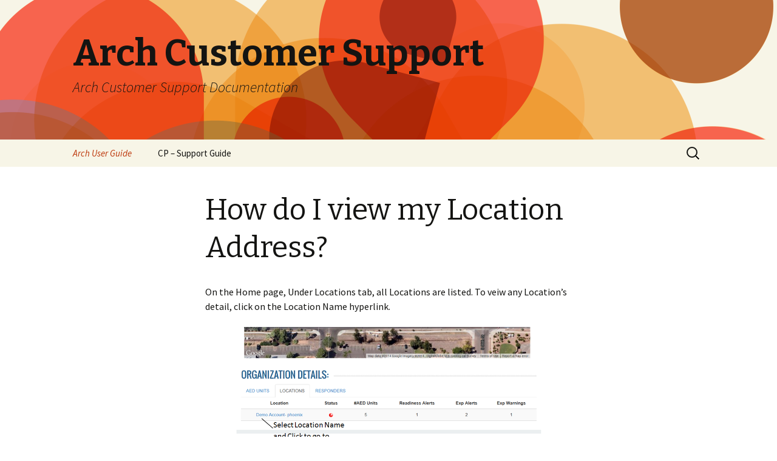

--- FILE ---
content_type: text/html; charset=UTF-8
request_url: http://support.annuvia.com/arch-user-guide/managing-locations/how-do-i-view-my-location-address/
body_size: 6731
content:
<!DOCTYPE html>
<!--[if IE 7]>
<html class="ie ie7" lang="en-US">
<![endif]-->
<!--[if IE 8]>
<html class="ie ie8" lang="en-US">
<![endif]-->
<!--[if !(IE 7) & !(IE 8)]><!-->
<html lang="en-US">
<!--<![endif]-->
<head>
	<meta charset="UTF-8">
	<meta name="viewport" content="width=device-width">
	<title>How do I view my Location Address? | Arch Customer Support</title>
	<link rel="profile" href="http://gmpg.org/xfn/11">
	<link rel="pingback" href="http://support.annuvia.com/xmlrpc.php">
	<!--[if lt IE 9]>
	<script src="http://support.annuvia.com/wp-content/themes/twentythirteen/js/html5.js"></script>
	<![endif]-->
	<link rel='dns-prefetch' href='//fonts.googleapis.com' />
<link rel='dns-prefetch' href='//s.w.org' />
<link href='https://fonts.gstatic.com' crossorigin rel='preconnect' />
<link rel="alternate" type="application/rss+xml" title="Arch Customer Support &raquo; Feed" href="http://support.annuvia.com/feed/" />
<link rel="alternate" type="application/rss+xml" title="Arch Customer Support &raquo; Comments Feed" href="http://support.annuvia.com/comments/feed/" />
<link rel="alternate" type="application/rss+xml" title="Arch Customer Support &raquo; How do I view my Location Address? Comments Feed" href="http://support.annuvia.com/arch-user-guide/managing-locations/how-do-i-view-my-location-address/feed/" />
		<script type="text/javascript">
			window._wpemojiSettings = {"baseUrl":"https:\/\/s.w.org\/images\/core\/emoji\/11\/72x72\/","ext":".png","svgUrl":"https:\/\/s.w.org\/images\/core\/emoji\/11\/svg\/","svgExt":".svg","source":{"concatemoji":"http:\/\/support.annuvia.com\/wp-includes\/js\/wp-emoji-release.min.js?ver=4.9.26"}};
			!function(e,a,t){var n,r,o,i=a.createElement("canvas"),p=i.getContext&&i.getContext("2d");function s(e,t){var a=String.fromCharCode;p.clearRect(0,0,i.width,i.height),p.fillText(a.apply(this,e),0,0);e=i.toDataURL();return p.clearRect(0,0,i.width,i.height),p.fillText(a.apply(this,t),0,0),e===i.toDataURL()}function c(e){var t=a.createElement("script");t.src=e,t.defer=t.type="text/javascript",a.getElementsByTagName("head")[0].appendChild(t)}for(o=Array("flag","emoji"),t.supports={everything:!0,everythingExceptFlag:!0},r=0;r<o.length;r++)t.supports[o[r]]=function(e){if(!p||!p.fillText)return!1;switch(p.textBaseline="top",p.font="600 32px Arial",e){case"flag":return s([55356,56826,55356,56819],[55356,56826,8203,55356,56819])?!1:!s([55356,57332,56128,56423,56128,56418,56128,56421,56128,56430,56128,56423,56128,56447],[55356,57332,8203,56128,56423,8203,56128,56418,8203,56128,56421,8203,56128,56430,8203,56128,56423,8203,56128,56447]);case"emoji":return!s([55358,56760,9792,65039],[55358,56760,8203,9792,65039])}return!1}(o[r]),t.supports.everything=t.supports.everything&&t.supports[o[r]],"flag"!==o[r]&&(t.supports.everythingExceptFlag=t.supports.everythingExceptFlag&&t.supports[o[r]]);t.supports.everythingExceptFlag=t.supports.everythingExceptFlag&&!t.supports.flag,t.DOMReady=!1,t.readyCallback=function(){t.DOMReady=!0},t.supports.everything||(n=function(){t.readyCallback()},a.addEventListener?(a.addEventListener("DOMContentLoaded",n,!1),e.addEventListener("load",n,!1)):(e.attachEvent("onload",n),a.attachEvent("onreadystatechange",function(){"complete"===a.readyState&&t.readyCallback()})),(n=t.source||{}).concatemoji?c(n.concatemoji):n.wpemoji&&n.twemoji&&(c(n.twemoji),c(n.wpemoji)))}(window,document,window._wpemojiSettings);
		</script>
		<style type="text/css">
img.wp-smiley,
img.emoji {
	display: inline !important;
	border: none !important;
	box-shadow: none !important;
	height: 1em !important;
	width: 1em !important;
	margin: 0 .07em !important;
	vertical-align: -0.1em !important;
	background: none !important;
	padding: 0 !important;
}
</style>
<link rel='stylesheet' id='twentythirteen-fonts-css'  href='https://fonts.googleapis.com/css?family=Source+Sans+Pro%3A300%2C400%2C700%2C300italic%2C400italic%2C700italic%7CBitter%3A400%2C700&#038;subset=latin%2Clatin-ext' type='text/css' media='all' />
<link rel='stylesheet' id='genericons-css'  href='http://support.annuvia.com/wp-content/themes/twentythirteen/genericons/genericons.css?ver=3.03' type='text/css' media='all' />
<link rel='stylesheet' id='twentythirteen-style-css'  href='http://support.annuvia.com/wp-content/themes/twentythirteen/style.css?ver=2013-07-18' type='text/css' media='all' />
<!--[if lt IE 9]>
<link rel='stylesheet' id='twentythirteen-ie-css'  href='http://support.annuvia.com/wp-content/themes/twentythirteen/css/ie.css?ver=2013-07-18' type='text/css' media='all' />
<![endif]-->
<script type='text/javascript' src='http://support.annuvia.com/wp-includes/js/jquery/jquery.js?ver=1.12.4'></script>
<script type='text/javascript' src='http://support.annuvia.com/wp-includes/js/jquery/jquery-migrate.min.js?ver=1.4.1'></script>
<link rel='https://api.w.org/' href='http://support.annuvia.com/wp-json/' />
<link rel="EditURI" type="application/rsd+xml" title="RSD" href="http://support.annuvia.com/xmlrpc.php?rsd" />
<link rel="wlwmanifest" type="application/wlwmanifest+xml" href="http://support.annuvia.com/wp-includes/wlwmanifest.xml" /> 
<meta name="generator" content="WordPress 4.9.26" />
<link rel="canonical" href="http://support.annuvia.com/arch-user-guide/managing-locations/how-do-i-view-my-location-address/" />
<link rel='shortlink' href='http://support.annuvia.com/?p=940' />
<link rel="alternate" type="application/json+oembed" href="http://support.annuvia.com/wp-json/oembed/1.0/embed?url=http%3A%2F%2Fsupport.annuvia.com%2Farch-user-guide%2Fmanaging-locations%2Fhow-do-i-view-my-location-address%2F" />
<link rel="alternate" type="text/xml+oembed" href="http://support.annuvia.com/wp-json/oembed/1.0/embed?url=http%3A%2F%2Fsupport.annuvia.com%2Farch-user-guide%2Fmanaging-locations%2Fhow-do-i-view-my-location-address%2F&#038;format=xml" />
		<style type="text/css">.recentcomments a{display:inline !important;padding:0 !important;margin:0 !important;}</style>
			<style type="text/css" id="twentythirteen-header-css">
		.site-header {
		background: url(http://support.annuvia.com/wp-content/themes/twentythirteen/images/headers/circle.png) no-repeat scroll top;
		background-size: 1600px auto;
	}
	@media (max-width: 767px) {
		.site-header {
			background-size: 768px auto;
		}
	}
	@media (max-width: 359px) {
		.site-header {
			background-size: 360px auto;
		}
	}
		</style>
	</head>

<body class="page-template-default page page-id-940 page-child parent-pageid-103 single-author">
	<div id="page" class="hfeed site">
		<header id="masthead" class="site-header" role="banner">
			<a class="home-link" href="http://support.annuvia.com/" title="Arch Customer Support" rel="home">
				<h1 class="site-title">Arch Customer Support</h1>
				<h2 class="site-description">Arch Customer Support Documentation</h2>
			</a>

			<div id="navbar" class="navbar">
				<nav id="site-navigation" class="navigation main-navigation" role="navigation">
					<button class="menu-toggle">Menu</button>
					<a class="screen-reader-text skip-link" href="#content" title="Skip to content">Skip to content</a>
					<div class="menu-main-menu-container"><ul id="primary-menu" class="nav-menu"><li id="menu-item-2005" class="menu-item menu-item-type-post_type menu-item-object-page menu-item-home current-page-ancestor current-menu-ancestor current_page_ancestor menu-item-has-children menu-item-2005"><a href="http://support.annuvia.com/">Arch User Guide</a>
<ul class="sub-menu">
	<li id="menu-item-2006" class="menu-item menu-item-type-post_type menu-item-object-page menu-item-has-children menu-item-2006"><a href="http://support.annuvia.com/arch-user-guide/welcome-to-arch/">Welcome to Arch</a>
	<ul class="sub-menu">
		<li id="menu-item-2007" class="menu-item menu-item-type-post_type menu-item-object-page menu-item-2007"><a href="http://support.annuvia.com/arch-user-guide/welcome-to-arch/access-levels/">Access Levels</a></li>
		<li id="menu-item-2008" class="menu-item menu-item-type-post_type menu-item-object-page menu-item-2008"><a href="http://support.annuvia.com/arch-user-guide/welcome-to-arch/purpose-of-the-guide/">Purpose of the Guide</a></li>
	</ul>
</li>
	<li id="menu-item-2009" class="menu-item menu-item-type-post_type menu-item-object-page menu-item-has-children menu-item-2009"><a href="http://support.annuvia.com/arch-user-guide/accessing-the-website/">Accessing the Website</a>
	<ul class="sub-menu">
		<li id="menu-item-2010" class="menu-item menu-item-type-post_type menu-item-object-page menu-item-2010"><a href="http://support.annuvia.com/arch-user-guide/accessing-the-website/obtaining-your-username-and-password/">Obtaining your Username and Password</a></li>
		<li id="menu-item-2012" class="menu-item menu-item-type-post_type menu-item-object-page menu-item-2012"><a href="http://support.annuvia.com/arch-user-guide/accessing-the-website/forgot-your-password/">Forgot Your Password</a></li>
		<li id="menu-item-2011" class="menu-item menu-item-type-post_type menu-item-object-page menu-item-2011"><a href="http://support.annuvia.com/arch-user-guide/accessing-the-website/changing-your-password/">Changing Your Password</a></li>
	</ul>
</li>
	<li id="menu-item-2013" class="menu-item menu-item-type-post_type menu-item-object-page menu-item-2013"><a href="http://support.annuvia.com/arch-user-guide/how-do-i-search-for-org-location-aed-email/">How do I search for Org/Location/AED/email</a></li>
	<li id="menu-item-2014" class="menu-item menu-item-type-post_type menu-item-object-page menu-item-has-children menu-item-2014"><a href="http://support.annuvia.com/arch-user-guide/managing-aeds/">Managing AEDs</a>
	<ul class="sub-menu">
		<li id="menu-item-2015" class="menu-item menu-item-type-post_type menu-item-object-page menu-item-2015"><a href="http://support.annuvia.com/arch-user-guide/managing-aeds/how-do-i-view-list-of-aeds/">How do I view list of AED&#8217;s?</a></li>
		<li id="menu-item-2016" class="menu-item menu-item-type-post_type menu-item-object-page menu-item-2016"><a href="http://support.annuvia.com/arch-user-guide/managing-aeds/how-do-i-view-my-aeds-details/">How do I view my AED&#8217;s details?</a></li>
		<li id="menu-item-2017" class="menu-item menu-item-type-post_type menu-item-object-page menu-item-2017"><a href="http://support.annuvia.com/arch-user-guide/managing-aeds/how-do-i-set-new-expiration-dates-for-aed/">How do I set new expiration dates for AED?</a></li>
		<li id="menu-item-2018" class="menu-item menu-item-type-post_type menu-item-object-page menu-item-2018"><a href="http://support.annuvia.com/arch-user-guide/managing-aeds/how-do-i-update-aeds-placement-information/">How do I update AED&#8217;s placement information?</a></li>
		<li id="menu-item-2019" class="menu-item menu-item-type-post_type menu-item-object-page menu-item-2019"><a href="http://support.annuvia.com/arch-user-guide/managing-aeds/how-do-i-add-remove-aed/">How do I add/remove AED?</a></li>
		<li id="menu-item-2020" class="menu-item menu-item-type-post_type menu-item-object-page menu-item-2020"><a href="http://support.annuvia.com/arch-user-guide/managing-aeds/how-do-i-move-aed-from-one-location-to-another-location/">How do I move AED from one location to another location?</a></li>
		<li id="menu-item-2021" class="menu-item menu-item-type-post_type menu-item-object-page menu-item-has-children menu-item-2021"><a href="http://support.annuvia.com/arch-user-guide/managing-aeds/readiness-checks/">Readiness Checks</a>
		<ul class="sub-menu">
			<li id="menu-item-2025" class="menu-item menu-item-type-post_type menu-item-object-page menu-item-2025"><a href="http://support.annuvia.com/arch-user-guide/managing-aeds/readiness-checks/how-do-i-perform-a-readiness-check/">How do I perform a Readiness Check?</a></li>
			<li id="menu-item-2024" class="menu-item menu-item-type-post_type menu-item-object-page menu-item-2024"><a href="http://support.annuvia.com/arch-user-guide/managing-aeds/readiness-checks/what-if-my-aed-does-not-pass-the-readiness-check/">What if my AED does not pass the Readiness Check?</a></li>
			<li id="menu-item-2023" class="menu-item menu-item-type-post_type menu-item-object-page menu-item-2023"><a href="http://support.annuvia.com/arch-user-guide/managing-aeds/readiness-checks/what-happens-if-i-accidentally-failed-a-readiness-check-but-my-unit-is-ok/">What happens if I accidentally failed a readiness check, but my unit is ok?</a></li>
			<li id="menu-item-2022" class="menu-item menu-item-type-post_type menu-item-object-page menu-item-2022"><a href="http://support.annuvia.com/arch-user-guide/managing-aeds/readiness-checks/how-do-i-view-my-aed-readiness-check-logs/">How do I view my AED readiness check logs?</a></li>
		</ul>
</li>
		<li id="menu-item-2028" class="menu-item menu-item-type-post_type menu-item-object-page menu-item-has-children menu-item-2028"><a href="http://support.annuvia.com/arch-user-guide/managing-aeds/support-tickets/">Support Tickets</a>
		<ul class="sub-menu">
			<li id="menu-item-2032" class="menu-item menu-item-type-post_type menu-item-object-page menu-item-2032"><a href="http://support.annuvia.com/arch-user-guide/managing-aeds/support-tickets/what-is-support-ticket-and-how-do-i-create-it/">What is Support Ticket and how do I create it?</a></li>
			<li id="menu-item-2027" class="menu-item menu-item-type-post_type menu-item-object-page menu-item-2027"><a href="http://support.annuvia.com/arch-user-guide/managing-aeds/support-tickets/how-do-i-view-my-support-tickets/">How do I view my Support Tickets?</a></li>
			<li id="menu-item-2031" class="menu-item menu-item-type-post_type menu-item-object-page menu-item-2031"><a href="http://support.annuvia.com/arch-user-guide/managing-aeds/support-tickets/how-do-i-close-my-support-ticket/">How do I close my Support Ticket?</a></li>
			<li id="menu-item-2030" class="menu-item menu-item-type-post_type menu-item-object-page menu-item-2030"><a href="http://support.annuvia.com/arch-user-guide/managing-aeds/support-tickets/i-have-open-support-ticket-and-not-able-to-perform-aed-readiness-check/">I have open support ticket and not able to perform AED readiness check?</a></li>
		</ul>
</li>
		<li id="menu-item-2034" class="menu-item menu-item-type-post_type menu-item-object-page menu-item-has-children menu-item-2034"><a href="http://support.annuvia.com/arch-user-guide/managing-aeds/audit-logs/">Audit Logs</a>
		<ul class="sub-menu">
			<li id="menu-item-2033" class="menu-item menu-item-type-post_type menu-item-object-page menu-item-2033"><a href="http://support.annuvia.com/arch-user-guide/managing-aeds/audit-logs/how-do-i-view-my-aeds-audit-logs/">How do I view my AED&#8217;s Audit Logs?</a></li>
		</ul>
</li>
	</ul>
</li>
	<li id="menu-item-2035" class="menu-item menu-item-type-post_type menu-item-object-page current-page-ancestor current-menu-ancestor current-menu-parent current-page-parent current_page_parent current_page_ancestor menu-item-has-children menu-item-2035"><a href="http://support.annuvia.com/arch-user-guide/managing-locations/">Managing Locations</a>
	<ul class="sub-menu">
		<li id="menu-item-2036" class="menu-item menu-item-type-post_type menu-item-object-page current-menu-item page_item page-item-940 current_page_item menu-item-2036"><a href="http://support.annuvia.com/arch-user-guide/managing-locations/how-do-i-view-my-location-address/">How do I view my Location Address?</a></li>
		<li id="menu-item-2041" class="menu-item menu-item-type-post_type menu-item-object-page menu-item-2041"><a href="http://support.annuvia.com/arch-user-guide/managing-locations/how-do-i-edit-my-location-name-or-address/">How do I edit my Location name or address? (Global Admin only)</a></li>
		<li id="menu-item-2040" class="menu-item menu-item-type-post_type menu-item-object-page menu-item-2040"><a href="http://support.annuvia.com/arch-user-guide/managing-locations/how-do-i-add-delete-existing-location/">How do I add/delete existing Location?</a></li>
		<li id="menu-item-2039" class="menu-item menu-item-type-post_type menu-item-object-page menu-item-2039"><a href="http://support.annuvia.com/arch-user-guide/managing-locations/how-do-i-view-the-aeds-under-my-location/">How do I view the AEDs under my Location?</a></li>
		<li id="menu-item-2037" class="menu-item menu-item-type-post_type menu-item-object-page menu-item-2037"><a href="http://support.annuvia.com/arch-user-guide/managing-locations/how-do-i-view-the-responders-under-my-location/">How do I view the responders under my Location?</a></li>
		<li id="menu-item-2038" class="menu-item menu-item-type-post_type menu-item-object-page menu-item-2038"><a href="http://support.annuvia.com/arch-user-guide/managing-locations/how-do-i-add-local-admin-for-my-location/">How do I add local admin for my location?</a></li>
		<li id="menu-item-2042" class="menu-item menu-item-type-post_type menu-item-object-page menu-item-2042"><a href="http://support.annuvia.com/arch-user-guide/managing-locations/how-do-i-remove-local-admin-for-my-location/">How do I remove local admin for my location?</a></li>
		<li id="menu-item-2043" class="menu-item menu-item-type-post_type menu-item-object-page menu-item-has-children menu-item-2043"><a href="http://support.annuvia.com/arch-user-guide/managing-aeds/documents-and-attachments/">Documents and Attachments</a>
		<ul class="sub-menu">
			<li id="menu-item-2045" class="menu-item menu-item-type-post_type menu-item-object-page menu-item-2045"><a href="http://support.annuvia.com/arch-user-guide/managing-aeds/documents-and-attachments/how-do-i-find-my-prescription/">How do I find my prescription?</a></li>
			<li id="menu-item-2044" class="menu-item menu-item-type-post_type menu-item-object-page menu-item-2044"><a href="http://support.annuvia.com/arch-user-guide/managing-aeds/documents-and-attachments/how-do-i-find-my-policies-manual/">How do I find my policies manual?</a></li>
			<li id="menu-item-2046" class="menu-item menu-item-type-post_type menu-item-object-page menu-item-2046"><a href="http://support.annuvia.com/arch-user-guide/managing-aeds/documents-and-attachments/how-do-i-find-my-psap-ems-forms/">How do I find my PSAP/EMS form(s)?</a></li>
		</ul>
</li>
	</ul>
</li>
	<li id="menu-item-2047" class="menu-item menu-item-type-post_type menu-item-object-page menu-item-has-children menu-item-2047"><a href="http://support.annuvia.com/arch-user-guide/managing-responders/">Managing Responders</a>
	<ul class="sub-menu">
		<li id="menu-item-2052" class="menu-item menu-item-type-post_type menu-item-object-page menu-item-2052"><a href="http://support.annuvia.com/arch-user-guide/managing-responders/how-do-i-view-responder-details/">How do I view responder details?</a></li>
		<li id="menu-item-2053" class="menu-item menu-item-type-post_type menu-item-object-page menu-item-2053"><a href="http://support.annuvia.com/arch-user-guide/managing-responders/how-do-i-edit-responder-details/">How do I edit Responder Details? (Global Admin only)</a></li>
		<li id="menu-item-2048" class="menu-item menu-item-type-post_type menu-item-object-page menu-item-2048"><a href="http://support.annuvia.com/arch-user-guide/managing-responders/how-do-i-add-responders/">How do I add Responders? (Global Admin only)</a></li>
		<li id="menu-item-2050" class="menu-item menu-item-type-post_type menu-item-object-page menu-item-2050"><a href="http://support.annuvia.com/arch-user-guide/managing-responders/how-do-i-disable-responders/">How do I disable Responders? (Global Admin only)</a></li>
		<li id="menu-item-2054" class="menu-item menu-item-type-post_type menu-item-object-page menu-item-has-children menu-item-2054"><a href="http://support.annuvia.com/arch-user-guide/managing-responders/managing-training-records/">Managing Training records</a>
		<ul class="sub-menu">
			<li id="menu-item-2057" class="menu-item menu-item-type-post_type menu-item-object-page menu-item-2057"><a href="http://support.annuvia.com/arch-user-guide/managing-responders/managing-training-records/how-do-i-add-training-record/">How do I add Training Record?</a></li>
			<li id="menu-item-2056" class="menu-item menu-item-type-post_type menu-item-object-page menu-item-2056"><a href="http://support.annuvia.com/arch-user-guide/managing-responders/managing-training-records/how-do-i-edit-my-training-record/">How do I edit my training record?</a></li>
			<li id="menu-item-2055" class="menu-item menu-item-type-post_type menu-item-object-page menu-item-2055"><a href="http://support.annuvia.com/arch-user-guide/managing-responders/managing-training-records/how-do-i-remove-my-training-record/">How do I remove my Training Record?</a></li>
		</ul>
</li>
	</ul>
</li>
	<li id="menu-item-2058" class="menu-item menu-item-type-post_type menu-item-object-page menu-item-has-children menu-item-2058"><a href="http://support.annuvia.com/arch-user-guide/customizing-email-notification-schedule/">Customizing email notification schedule</a>
	<ul class="sub-menu">
		<li id="menu-item-2061" class="menu-item menu-item-type-post_type menu-item-object-page menu-item-2061"><a href="http://support.annuvia.com/arch-user-guide/customizing-email-notification-schedule/how-do-i-customize-reminder-schedule/">How do I customize Reminder Schedule?</a></li>
		<li id="menu-item-2060" class="menu-item menu-item-type-post_type menu-item-object-page menu-item-2060"><a href="http://support.annuvia.com/arch-user-guide/customizing-email-notification-schedule/how-do-i-customize-alert-schedule/">How do I customize Alert Schedule?</a></li>
		<li id="menu-item-2059" class="menu-item menu-item-type-post_type menu-item-object-page menu-item-2059"><a href="http://support.annuvia.com/arch-user-guide/customizing-email-notification-schedule/how-do-i-customize-equipment-schedule/">How do I customize Equipment Schedule?</a></li>
		<li id="menu-item-2063" class="menu-item menu-item-type-post_type menu-item-object-page menu-item-2063"><a href="http://support.annuvia.com/arch-user-guide/customizing-email-notification-schedule/how-do-i-customize-training-schedule/">How do I customize Training Schedule?</a></li>
	</ul>
</li>
	<li id="menu-item-2064" class="menu-item menu-item-type-post_type menu-item-object-page menu-item-2064"><a href="http://support.annuvia.com/arch-user-guide/replacing-and-updating-equipment/">Replacing and Updating Equipment</a></li>
	<li id="menu-item-2066" class="menu-item menu-item-type-post_type menu-item-object-page menu-item-2066"><a href="http://support.annuvia.com/arch-user-guide/replacing-and-updating-equipment/ordering-through-arch/">Ordering through Arch</a></li>
	<li id="menu-item-2065" class="menu-item menu-item-type-post_type menu-item-object-page menu-item-2065"><a href="http://support.annuvia.com/arch-user-guide/replacing-and-updating-equipment/updating-equipment/">Updating Equipment</a></li>
	<li id="menu-item-2067" class="menu-item menu-item-type-post_type menu-item-object-page menu-item-has-children menu-item-2067"><a href="http://support.annuvia.com/arch-user-guide/reports/">Reports</a>
	<ul class="sub-menu">
		<li id="menu-item-2068" class="menu-item menu-item-type-post_type menu-item-object-page menu-item-2068"><a href="http://support.annuvia.com/arch-user-guide/reports/how-do-i-generate-expiring-equipment-report-for-the-aeds-global-admins-only/">How do I generate expiring equipment report for the AEDs (Global Admins only)?</a></li>
	</ul>
</li>
</ul>
</li>
<li id="menu-item-2070" class="menu-item menu-item-type-post_type menu-item-object-page menu-item-has-children menu-item-2070"><a href="http://support.annuvia.com/cp-support-guide/">CP &#8211; Support Guide</a>
<ul class="sub-menu">
	<li id="menu-item-2069" class="menu-item menu-item-type-post_type menu-item-object-page menu-item-has-children menu-item-2069"><a href="http://support.annuvia.com/cp-support-guide/cp-home-page/">CP Home Page</a>
	<ul class="sub-menu">
		<li id="menu-item-2071" class="menu-item menu-item-type-post_type menu-item-object-page menu-item-2071"><a href="http://support.annuvia.com/cp-support-guide/cp-home-page/cp-organizations-under-management/">Organizations under Management</a></li>
		<li id="menu-item-2072" class="menu-item menu-item-type-post_type menu-item-object-page menu-item-2072"><a href="http://support.annuvia.com/cp-support-guide/cp-home-page/cp-locations-under-management/">Locations under Management</a></li>
		<li id="menu-item-2073" class="menu-item menu-item-type-post_type menu-item-object-page menu-item-2073"><a href="http://support.annuvia.com/cp-support-guide/cp-home-page/locations-on-map/">Locations on Map</a></li>
		<li id="menu-item-2074" class="menu-item menu-item-type-post_type menu-item-object-page menu-item-2074"><a href="http://support.annuvia.com/cp-support-guide/cp-home-page/aeds-under-management/">AEDs under Management</a></li>
		<li id="menu-item-2075" class="menu-item menu-item-type-post_type menu-item-object-page menu-item-2075"><a href="http://support.annuvia.com/cp-support-guide/cp-home-page/orders/">Orders</a></li>
		<li id="menu-item-2076" class="menu-item menu-item-type-post_type menu-item-object-page menu-item-2076"><a href="http://support.annuvia.com/cp-support-guide/cp-home-page/users/">Users</a></li>
		<li id="menu-item-2077" class="menu-item menu-item-type-post_type menu-item-object-page menu-item-2077"><a href="http://support.annuvia.com/cp-support-guide/cp-home-page/locations-to-csv/">Locations to CSV</a></li>
		<li id="menu-item-2078" class="menu-item menu-item-type-post_type menu-item-object-page menu-item-2078"><a href="http://support.annuvia.com/cp-support-guide/cp-home-page/global-admins-to-csv/">Global Admins to CSV</a></li>
		<li id="menu-item-2080" class="menu-item menu-item-type-post_type menu-item-object-page menu-item-2080"><a href="http://support.annuvia.com/cp-support-guide/cp-home-page/support-tickets/">Support Tickets</a></li>
		<li id="menu-item-2081" class="menu-item menu-item-type-post_type menu-item-object-page menu-item-2081"><a href="http://support.annuvia.com/cp-support-guide/cp-home-page/readiness-check-needed/">Readiness Check Needed Report</a></li>
		<li id="menu-item-2082" class="menu-item menu-item-type-post_type menu-item-object-page menu-item-2082"><a href="http://support.annuvia.com/cp-support-guide/cp-home-page/expired-equipment-report/">Expired Equipment Report</a></li>
		<li id="menu-item-2083" class="menu-item menu-item-type-post_type menu-item-object-page menu-item-2083"><a href="http://support.annuvia.com/cp-support-guide/cp-home-page/expiring-equipment-report/">Expiring Equipment Report</a></li>
		<li id="menu-item-2084" class="menu-item menu-item-type-post_type menu-item-object-page menu-item-2084"><a href="http://support.annuvia.com/cp-support-guide/cp-home-page/expiring-training-report/">Expiring Training Report</a></li>
		<li id="menu-item-2085" class="menu-item menu-item-type-post_type menu-item-object-page menu-item-2085"><a href="http://support.annuvia.com/cp-support-guide/cp-home-page/expiring-licenses-report/">Expiring Licenses Report</a></li>
		<li id="menu-item-2086" class="menu-item menu-item-type-post_type menu-item-object-page menu-item-2086"><a href="http://support.annuvia.com/cp-support-guide/cp-home-page/training-records-without-provider/">Training Records without provider</a></li>
		<li id="menu-item-2087" class="menu-item menu-item-type-post_type menu-item-object-page menu-item-2087"><a href="http://support.annuvia.com/cp-support-guide/cp-home-page/accounts-without-users/">Accounts without users</a></li>
		<li id="menu-item-2088" class="menu-item menu-item-type-post_type menu-item-object-page menu-item-2088"><a href="http://support.annuvia.com/cp-support-guide/cp-home-page/accounts-without-global-admins/">Accounts without Global Admins</a></li>
	</ul>
</li>
	<li id="menu-item-2089" class="menu-item menu-item-type-post_type menu-item-object-page menu-item-2089"><a href="http://support.annuvia.com/cp-support-guide/how-do-i-manage-my-store/">How do I Manage my store?</a></li>
	<li id="menu-item-2090" class="menu-item menu-item-type-post_type menu-item-object-page menu-item-has-children menu-item-2090"><a href="http://support.annuvia.com/cp-support-guide/cp-home-page/how-do-i-create-new-account-location-aed-user/">How do I create new Account/Location/AED/User?</a>
	<ul class="sub-menu">
		<li id="menu-item-2094" class="menu-item menu-item-type-post_type menu-item-object-page menu-item-2094"><a href="http://support.annuvia.com/cp-support-guide/cp-home-page/how-do-i-create-new-account-location-aed-user/create-new-account/">Create new Account</a></li>
		<li id="menu-item-2093" class="menu-item menu-item-type-post_type menu-item-object-page menu-item-2093"><a href="http://support.annuvia.com/cp-support-guide/cp-home-page/how-do-i-create-new-account-location-aed-user/create-new-location/">Create new Location</a></li>
		<li id="menu-item-2092" class="menu-item menu-item-type-post_type menu-item-object-page menu-item-2092"><a href="http://support.annuvia.com/cp-support-guide/cp-home-page/how-do-i-create-new-account-location-aed-user/create-new-user/">Create new User</a></li>
		<li id="menu-item-2091" class="menu-item menu-item-type-post_type menu-item-object-page menu-item-2091"><a href="http://support.annuvia.com/cp-support-guide/cp-home-page/how-do-i-create-new-account-location-aed-user/create-new-aed/">Create New AED</a></li>
		<li id="menu-item-2097" class="menu-item menu-item-type-post_type menu-item-object-page menu-item-2097"><a href="http://support.annuvia.com/cp-support-guide/cp-home-page/how-do-i-create-new-account-location-aed-user/set-user-as-local-admin/">Set User as Local Admin</a></li>
		<li id="menu-item-2095" class="menu-item menu-item-type-post_type menu-item-object-page menu-item-2095"><a href="http://support.annuvia.com/cp-support-guide/cp-home-page/how-do-i-create-new-account-location-aed-user/set-location-contact/">Set Location Contact</a></li>
		<li id="menu-item-2096" class="menu-item menu-item-type-post_type menu-item-object-page menu-item-2096"><a href="http://support.annuvia.com/cp-support-guide/cp-home-page/how-do-i-create-new-account-location-aed-user/reset-password-and-send-email/">Reset Password and send welcome Email</a></li>
	</ul>
</li>
	<li id="menu-item-2098" class="menu-item menu-item-type-post_type menu-item-object-page menu-item-2098"><a href="http://support.annuvia.com/cp-support-guide/cp-home-page/how-do-i-view-my-support-tickets/">How do I view my Support Tickets?</a></li>
	<li id="menu-item-2100" class="menu-item menu-item-type-post_type menu-item-object-page menu-item-2100"><a href="http://support.annuvia.com/cp-support-guide/cp-home-page/how-do-i-manage-my-reseller-defaults/">How do I manage my Reseller Defaults?</a></li>
	<li id="menu-item-2101" class="menu-item menu-item-type-post_type menu-item-object-page menu-item-2101"><a href="http://support.annuvia.com/cp-support-guide/cp-home-page/how-do-i-manage-my-demo-account/">How do I manage my  Demo Account?</a></li>
</ul>
</li>
</ul></div>					<form role="search" method="get" class="search-form" action="http://support.annuvia.com/">
				<label>
					<span class="screen-reader-text">Search for:</span>
					<input type="search" class="search-field" placeholder="Search &hellip;" value="" name="s" />
				</label>
				<input type="submit" class="search-submit" value="Search" />
			</form>				</nav><!-- #site-navigation -->
			</div><!-- #navbar -->
		</header><!-- #masthead -->

		<div id="main" class="site-main">

	<div id="primary" class="content-area">
		<div id="content" class="site-content" role="main">

						
				<article id="post-940" class="post-940 page type-page status-publish hentry">
					<header class="entry-header">
						
						<h1 class="entry-title">How do I view my Location Address?</h1>
					</header><!-- .entry-header -->

					<div class="entry-content">
						<p>On the Home page, Under Locations tab, all Locations are listed. To veiw any Location&#8217;s detail, click on the Location Name hyperlink.<br />
<a href="http://support.annuvia.com/wp-content/uploads/2014/06/8.-Locations1.png"><img src="http://support.annuvia.com/wp-content/uploads/2014/06/8.-Locations1.png" alt="How do I view my Location Address?" width="1080" height="425" class="aligncenter size-full wp-image-1136" srcset="http://support.annuvia.com/wp-content/uploads/2014/06/8.-Locations1.png 1080w, http://support.annuvia.com/wp-content/uploads/2014/06/8.-Locations1-300x118.png 300w, http://support.annuvia.com/wp-content/uploads/2014/06/8.-Locations1-1024x402.png 1024w" sizes="(max-width: 1080px) 100vw, 1080px" /></a></p>
<p>The Location Details page will be displayed as below.<br />
<a href="http://support.annuvia.com/wp-content/uploads/2014/06/8.-Locations2.png"><img src="http://support.annuvia.com/wp-content/uploads/2014/06/8.-Locations2.png" alt="How do I view my Location Address?" width="1169" height="956" class="aligncenter size-full wp-image-1139" srcset="http://support.annuvia.com/wp-content/uploads/2014/06/8.-Locations2.png 1169w, http://support.annuvia.com/wp-content/uploads/2014/06/8.-Locations2-300x245.png 300w, http://support.annuvia.com/wp-content/uploads/2014/06/8.-Locations2-1024x837.png 1024w" sizes="(max-width: 1169px) 100vw, 1169px" /></a></p>
<p><a class="alignleft" title="Managing Locations" href="http://support.annuvia.com/arch-user-guide/managing-locations/">Prev Topic</a><a class="alignright" title="How do I edit my Location name or address?" href="http://support.annuvia.com/arch-user-guide/managing-locations/how-do-i-edit-my-location-name-or-address/">Next Topic</a></p>
											</div><!-- .entry-content -->

					<footer class="entry-meta">
											</footer><!-- .entry-meta -->
				</article><!-- #post -->

				
<div id="comments" class="comments-area">

	
	
</div><!-- #comments -->
			
		</div><!-- #content -->
	</div><!-- #primary -->


		</div><!-- #main -->
		<footer id="colophon" class="site-footer" role="contentinfo">
				<div id="secondary" class="sidebar-container" role="complementary">
		<div class="widget-area">
			<aside id="search-2" class="widget widget_search"><form role="search" method="get" class="search-form" action="http://support.annuvia.com/">
				<label>
					<span class="screen-reader-text">Search for:</span>
					<input type="search" class="search-field" placeholder="Search &hellip;" value="" name="s" />
				</label>
				<input type="submit" class="search-submit" value="Search" />
			</form></aside><aside id="recent-comments-2" class="widget widget_recent_comments"><h3 class="widget-title">Recent Comments</h3><ul id="recentcomments"></ul></aside><aside id="archives-2" class="widget widget_archive"><h3 class="widget-title">Archives</h3>		<ul>
				</ul>
		</aside><aside id="categories-2" class="widget widget_categories"><h3 class="widget-title">Categories</h3>		<ul>
<li class="cat-item-none">No categories</li>		</ul>
</aside><aside id="meta-2" class="widget widget_meta"><h3 class="widget-title">Meta</h3>			<ul>
						<li><a href="http://support.annuvia.com/wp-login.php">Log in</a></li>
			<li><a href="http://support.annuvia.com/feed/">Entries <abbr title="Really Simple Syndication">RSS</abbr></a></li>
			<li><a href="http://support.annuvia.com/comments/feed/">Comments <abbr title="Really Simple Syndication">RSS</abbr></a></li>
			<li><a href="https://wordpress.org/" title="Powered by WordPress, state-of-the-art semantic personal publishing platform.">WordPress.org</a></li>			</ul>
			</aside>		</div><!-- .widget-area -->
	</div><!-- #secondary -->

			<div class="site-info">
												<a href="https://wordpress.org/" class="imprint">
					Proudly powered by WordPress				</a>
			</div><!-- .site-info -->
		</footer><!-- #colophon -->
	</div><!-- #page -->

	
<!--
TPC! Memory Usage (http://webjawns.com)
Memory Usage: 23150336Memory Peak Usage: 24100056WP Memory Limit: 40MPHP Memory Limit: 256MCheckpoints: 9-->

<script type='text/javascript' src='http://support.annuvia.com/wp-includes/js/imagesloaded.min.js?ver=3.2.0'></script>
<script type='text/javascript' src='http://support.annuvia.com/wp-includes/js/masonry.min.js?ver=3.3.2'></script>
<script type='text/javascript' src='http://support.annuvia.com/wp-includes/js/jquery/jquery.masonry.min.js?ver=3.1.2b'></script>
<script type='text/javascript' src='http://support.annuvia.com/wp-content/themes/twentythirteen/js/functions.js?ver=20160717'></script>
<script type='text/javascript' src='http://support.annuvia.com/wp-includes/js/wp-embed.min.js?ver=4.9.26'></script>
</body>
</html>
